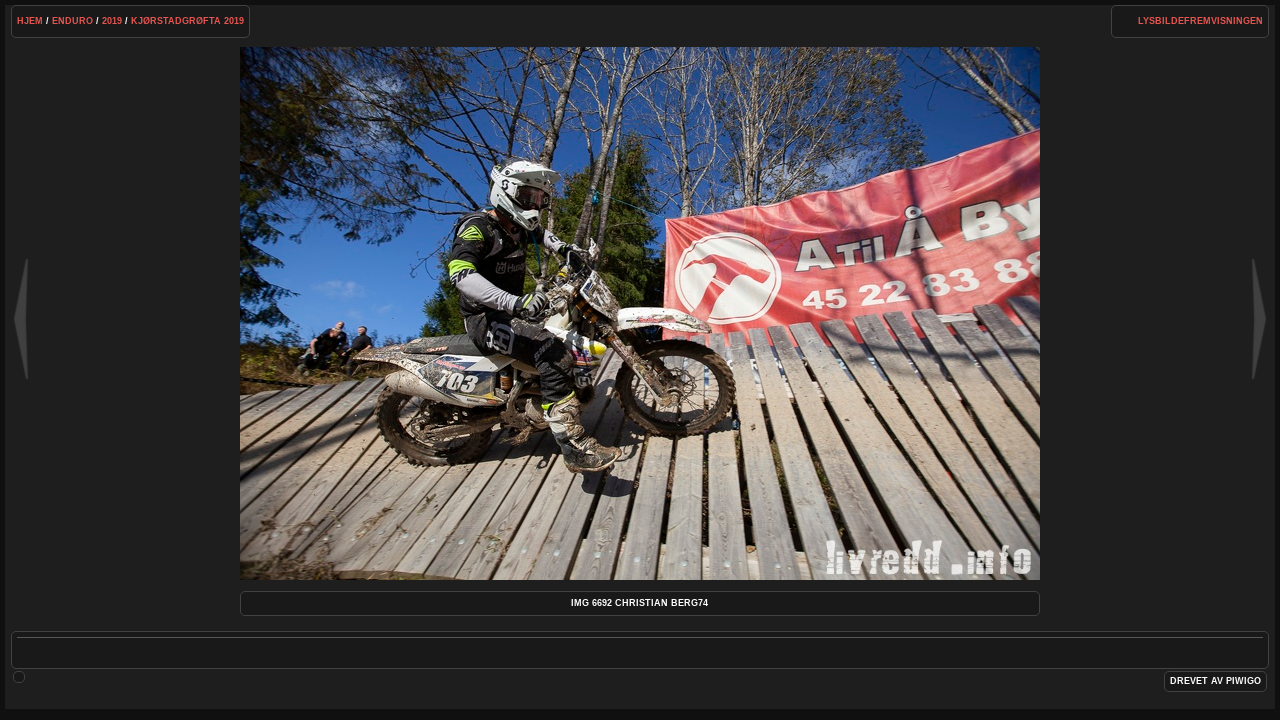

--- FILE ---
content_type: text/html; charset=utf-8
request_url: https://www.livredd.info/picture.php?/48209/category/290
body_size: 1878
content:
<!DOCTYPE HTML PUBLIC "-//W3C//DTD HTML 4.01//EN" "http://www.w3.org/TR/html4/strict.dtd">
<html lang="no" dir="ltr">
<head>
<meta http-equiv="Content-Type" content="text/html; charset=utf-8">
<meta name="generator" content="Piwigo (aka PWG), see piwigo.org">
 
<meta name="description" content="IMG 6692 Christian Berg74 - IMG_6692_Christian_Berg74.jpg">

<title>IMG 6692 Christian Berg74 | livredd.info</title><link rel="shortcut icon" type="image/x-icon" href="themes/stripped/icon/favicon.ico">

<link rel="start" title="Hjem" href="/" >
<link rel="search" title="Søk" href="search.php" >
<link rel="first" title="Første" href="picture.php?/47352/category/290" ><link rel="prev" title="Forrige" href="picture.php?/48208/category/290" ><link rel="next" title="Neste" href="picture.php?/48210/category/290" ><link rel="last" title="Sist" href="picture.php?/48215/category/290" ><link rel="up" title="Miniatyrbilder" href="index.php?/category/290/start-840" >
<link rel="stylesheet" type="text/css" href="_data/combined/4mci0i.css">

 
	

			
	<!--[if lt IE 7]>
		<link rel="stylesheet" type="text/css" href="themes/stripped/fix-ie5-ie6.css">
	<![endif]-->
	<!--[if lt IE 8]>
		<link rel="stylesheet" type="text/css" href="themes/stripped/fix-ie7.css">
	<![endif]-->


<script type="text/javascript">
// configuration options
var options = { 
	imageAutosize:true,
	imageAutosizeMargin:60,
	imageAutosizeMinHeight:200,
	themeStyle:"original",
	animatedTabs:true,
	defaultTab:"tags",
	marginContainer:30,
	paddingContainer:10,
	defaultZoomSize:"fit",
	highResClickMode:"zoom",
	navArrows:true 

}
</script>





<script type="text/javascript">
	document.documentElement.className = 'js';
</script>




<script type="text/javascript" src="_data/combined/1depl4q.js"></script>
<!--[if lt IE 7]>
<script type="text/javascript" src="themes/default/js/pngfix.js"></script>
<![endif]-->




<style type="text/css">
.bloc {
display:block;
}
#theHeader a, .titrePage a, .footer_login a, .navigationBar a, #calendar_block A {
	color: #BDBDB;
}
.album a {
  border: 1.5px solid #BDBDB;
  margin:-2px;
}</style>
</head>

<body id="thePicturePage" class=" ntf naf ats">
<div id="the_page">


<div id="theHeader"><table style="width: 100%;height: 102px">
    <tr>
        <td style="width: 507px">
            <a href="https://livredd.info/"><img alt="" src="https://livredd.info/ll.jpg"></a>
        </td>
        <td valign="bottom" align="right">
            <a href="https://tandbergmc.no/" target="_blank"><img alt="" src="https://livredd.info/tmc.png"></a>
        </td>
    </tr>
</table></div>



<script type="text/javascript">
var image_w = 800
var image_h = 533
</script>



 

<div class="titrePage" id="imageHeaderBar">
	<div class="browsePath">
		<a href="/">Hjem</a> / <a href="index.php?/category/23">Enduro</a> / <a href="index.php?/category/315">2019</a> / <a href="index.php?/category/290">Kjørstadgrøfta 2019</a>
			</div>
    <ul class="randomButtons">
		<li id="imageToolBar">
<div class="navButtons">
</div>




<script type="text/javascript">// <![CDATA[

function keyboardNavigation(e)
{
        if(!e) e=window.event;
        if (e.altKey) return true;
        var target = e.target || e.srcElement;
        if (target && target.type) return true; //an input editable element
        var keyCode=e.keyCode || e.which;
        var docElem = document.documentElement;
        switch(keyCode) {

        case 63235: case 39: if (e.ctrlKey || docElem.scrollLeft==docElem.scrollWidth-docElem.clientWidth ){window.location="picture.php?/48210/category/290".replace( "&amp;", "&" ); return false; } break;
        case 63234: case 37: if (e.ctrlKey || docElem.scrollLeft==0){window.location="picture.php?/48208/category/290".replace("&amp;","&"); return false; } break;
        /*Home*/case 36: if (e.ctrlKey){window.location="picture.php?/47352/category/290".replace("&amp;","&"); return false; } break;
        /*End*/case 35: if (e.ctrlKey){window.location="picture.php?/48215/category/290".replace("&amp;","&"); return false; } break;
        /*Up*/case 38: if (e.ctrlKey){window.location="index.php?/category/290/start-840".replace("&amp;","&"); return false; } break;

        }
        return true;
}
document.onkeydown=keyboardNavigation;
// ]]></script>
		</li>


		<li><a href="picture.php?/48209/category/290&amp;slideshow=" title="lysbildefremvisningen" rel="nofollow">lysbildefremvisningen</a></li>				
 
		    				<li class="plugin_buttons plugin_buttons_group2"></li>
    </ul>
			<div style="clear:both;"></div>
</div> <!-- imageHeaderBar -->

<div id="content">
	<div class="hideTabsZone hideTabs">&nbsp;</div>

 <!-- Image HD --> 
  <div id="theImageHigh" style="display:none;">
    <div id="theImgHighBg"></div>
    <div id="theImgHighContainer">
      <div id="theImgHighCloseButton" onclick="closeDisplayHigh();"></div>
      <div id="theImgHighZoomButton" class="fit" onclick="switchZoomHigh();"></div>
      <div id="theImgHighContainer2">
        <img id="theImgHigh" src="" style="display:none;" alt="IMG_6692_Christian_Berg74.jpg">
      </div>
    </div>
  </div>

				<div id="theImageAndTitle">
	<div id="theImageBox" >
		<div class="hideTabsZone hideTabs">&nbsp;</div>
			<a href="picture.php?/48208/category/290" id="imgprev">&nbsp;</a>
		<div id="theImage">
			
	
												
<div id="theImg" >
				<div onclick="openDisplayHigh('i.php?/upload/2019/10/13/20191013234601-80017c1e-xx.jpg');" class="hd_link">&nbsp;</div>			<img src="_data/i/upload/2019/10/13/20191013234601-80017c1e-me.jpg" width="800" height="533" alt="IMG_6692_Christian_Berg74.jpg" id="theMainImage" class="hideTabs">
</div>

		</div>
			<a href="picture.php?/48210/category/290" id="imgnext">&nbsp;</a>
	</div>
		<div id="imageTitleContainer"><div id="imageTitle">
				IMG 6692 Christian Berg74
		</div></div>
 </div> <!-- theImage -->
 <div style="clear: both;"></div>

 	<div id="tabZone">

																												<div id="tabTitleBar">
			<ul id="tabTitles">
			</ul>
		</div>
		<div id="tabs">
		</div>
	</div>
    <div style="clear: both;"></div>
</div>
			<div id="footer">
				<div id="footer_left">
										
					
					<script type="text/javascript" src="themes/stripped/js/jquery-migrate.min.js?v14.5.0"></script>
<script type="text/javascript">
(function() {
var s,after = document.getElementsByTagName('script')[document.getElementsByTagName('script').length-1];
s=document.createElement('script'); s.type='text/javascript'; s.async=true; s.src='themes/default/js/switchbox.js?v14.5.0';
after = after.parentNode.insertBefore(s, after);
})();
</script>

				</div>
				
				<div id="copyright">
										Drevet av
					<a href="https://piwigo.org" class="Piwigo"><span class="Piwigo">Piwigo</span></a>
					

				</div>			</div>
		</div>	</body>
</html>
